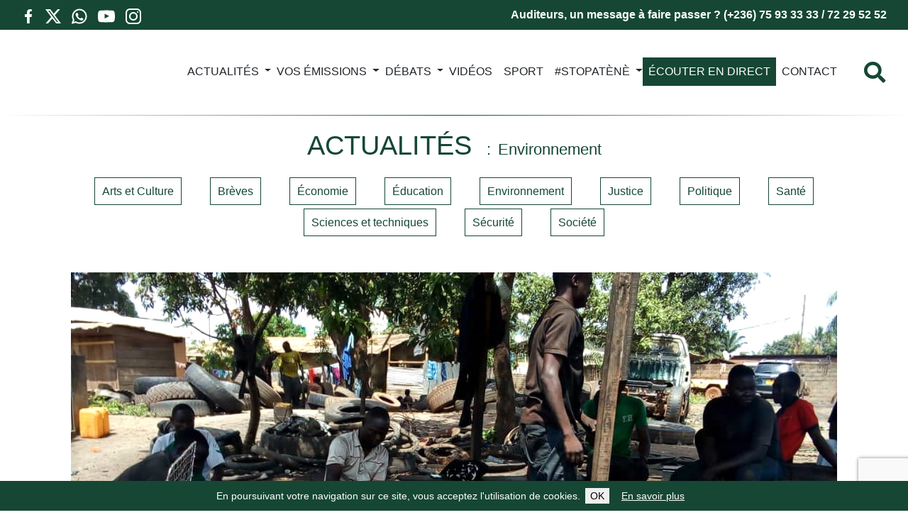

--- FILE ---
content_type: text/html; charset=utf-8
request_url: https://www.google.com/recaptcha/api2/anchor?ar=1&k=6LfxMWkqAAAAACEndBoj9oPflA6iE8CpXeJNFUsU&co=aHR0cHM6Ly93d3cucmFkaW9uZGVrZWx1a2Eub3JnOjQ0Mw..&hl=en&v=TkacYOdEJbdB_JjX802TMer9&size=invisible&anchor-ms=20000&execute-ms=15000&cb=uu36ycv8fr82
body_size: 45151
content:
<!DOCTYPE HTML><html dir="ltr" lang="en"><head><meta http-equiv="Content-Type" content="text/html; charset=UTF-8">
<meta http-equiv="X-UA-Compatible" content="IE=edge">
<title>reCAPTCHA</title>
<style type="text/css">
/* cyrillic-ext */
@font-face {
  font-family: 'Roboto';
  font-style: normal;
  font-weight: 400;
  src: url(//fonts.gstatic.com/s/roboto/v18/KFOmCnqEu92Fr1Mu72xKKTU1Kvnz.woff2) format('woff2');
  unicode-range: U+0460-052F, U+1C80-1C8A, U+20B4, U+2DE0-2DFF, U+A640-A69F, U+FE2E-FE2F;
}
/* cyrillic */
@font-face {
  font-family: 'Roboto';
  font-style: normal;
  font-weight: 400;
  src: url(//fonts.gstatic.com/s/roboto/v18/KFOmCnqEu92Fr1Mu5mxKKTU1Kvnz.woff2) format('woff2');
  unicode-range: U+0301, U+0400-045F, U+0490-0491, U+04B0-04B1, U+2116;
}
/* greek-ext */
@font-face {
  font-family: 'Roboto';
  font-style: normal;
  font-weight: 400;
  src: url(//fonts.gstatic.com/s/roboto/v18/KFOmCnqEu92Fr1Mu7mxKKTU1Kvnz.woff2) format('woff2');
  unicode-range: U+1F00-1FFF;
}
/* greek */
@font-face {
  font-family: 'Roboto';
  font-style: normal;
  font-weight: 400;
  src: url(//fonts.gstatic.com/s/roboto/v18/KFOmCnqEu92Fr1Mu4WxKKTU1Kvnz.woff2) format('woff2');
  unicode-range: U+0370-0377, U+037A-037F, U+0384-038A, U+038C, U+038E-03A1, U+03A3-03FF;
}
/* vietnamese */
@font-face {
  font-family: 'Roboto';
  font-style: normal;
  font-weight: 400;
  src: url(//fonts.gstatic.com/s/roboto/v18/KFOmCnqEu92Fr1Mu7WxKKTU1Kvnz.woff2) format('woff2');
  unicode-range: U+0102-0103, U+0110-0111, U+0128-0129, U+0168-0169, U+01A0-01A1, U+01AF-01B0, U+0300-0301, U+0303-0304, U+0308-0309, U+0323, U+0329, U+1EA0-1EF9, U+20AB;
}
/* latin-ext */
@font-face {
  font-family: 'Roboto';
  font-style: normal;
  font-weight: 400;
  src: url(//fonts.gstatic.com/s/roboto/v18/KFOmCnqEu92Fr1Mu7GxKKTU1Kvnz.woff2) format('woff2');
  unicode-range: U+0100-02BA, U+02BD-02C5, U+02C7-02CC, U+02CE-02D7, U+02DD-02FF, U+0304, U+0308, U+0329, U+1D00-1DBF, U+1E00-1E9F, U+1EF2-1EFF, U+2020, U+20A0-20AB, U+20AD-20C0, U+2113, U+2C60-2C7F, U+A720-A7FF;
}
/* latin */
@font-face {
  font-family: 'Roboto';
  font-style: normal;
  font-weight: 400;
  src: url(//fonts.gstatic.com/s/roboto/v18/KFOmCnqEu92Fr1Mu4mxKKTU1Kg.woff2) format('woff2');
  unicode-range: U+0000-00FF, U+0131, U+0152-0153, U+02BB-02BC, U+02C6, U+02DA, U+02DC, U+0304, U+0308, U+0329, U+2000-206F, U+20AC, U+2122, U+2191, U+2193, U+2212, U+2215, U+FEFF, U+FFFD;
}
/* cyrillic-ext */
@font-face {
  font-family: 'Roboto';
  font-style: normal;
  font-weight: 500;
  src: url(//fonts.gstatic.com/s/roboto/v18/KFOlCnqEu92Fr1MmEU9fCRc4AMP6lbBP.woff2) format('woff2');
  unicode-range: U+0460-052F, U+1C80-1C8A, U+20B4, U+2DE0-2DFF, U+A640-A69F, U+FE2E-FE2F;
}
/* cyrillic */
@font-face {
  font-family: 'Roboto';
  font-style: normal;
  font-weight: 500;
  src: url(//fonts.gstatic.com/s/roboto/v18/KFOlCnqEu92Fr1MmEU9fABc4AMP6lbBP.woff2) format('woff2');
  unicode-range: U+0301, U+0400-045F, U+0490-0491, U+04B0-04B1, U+2116;
}
/* greek-ext */
@font-face {
  font-family: 'Roboto';
  font-style: normal;
  font-weight: 500;
  src: url(//fonts.gstatic.com/s/roboto/v18/KFOlCnqEu92Fr1MmEU9fCBc4AMP6lbBP.woff2) format('woff2');
  unicode-range: U+1F00-1FFF;
}
/* greek */
@font-face {
  font-family: 'Roboto';
  font-style: normal;
  font-weight: 500;
  src: url(//fonts.gstatic.com/s/roboto/v18/KFOlCnqEu92Fr1MmEU9fBxc4AMP6lbBP.woff2) format('woff2');
  unicode-range: U+0370-0377, U+037A-037F, U+0384-038A, U+038C, U+038E-03A1, U+03A3-03FF;
}
/* vietnamese */
@font-face {
  font-family: 'Roboto';
  font-style: normal;
  font-weight: 500;
  src: url(//fonts.gstatic.com/s/roboto/v18/KFOlCnqEu92Fr1MmEU9fCxc4AMP6lbBP.woff2) format('woff2');
  unicode-range: U+0102-0103, U+0110-0111, U+0128-0129, U+0168-0169, U+01A0-01A1, U+01AF-01B0, U+0300-0301, U+0303-0304, U+0308-0309, U+0323, U+0329, U+1EA0-1EF9, U+20AB;
}
/* latin-ext */
@font-face {
  font-family: 'Roboto';
  font-style: normal;
  font-weight: 500;
  src: url(//fonts.gstatic.com/s/roboto/v18/KFOlCnqEu92Fr1MmEU9fChc4AMP6lbBP.woff2) format('woff2');
  unicode-range: U+0100-02BA, U+02BD-02C5, U+02C7-02CC, U+02CE-02D7, U+02DD-02FF, U+0304, U+0308, U+0329, U+1D00-1DBF, U+1E00-1E9F, U+1EF2-1EFF, U+2020, U+20A0-20AB, U+20AD-20C0, U+2113, U+2C60-2C7F, U+A720-A7FF;
}
/* latin */
@font-face {
  font-family: 'Roboto';
  font-style: normal;
  font-weight: 500;
  src: url(//fonts.gstatic.com/s/roboto/v18/KFOlCnqEu92Fr1MmEU9fBBc4AMP6lQ.woff2) format('woff2');
  unicode-range: U+0000-00FF, U+0131, U+0152-0153, U+02BB-02BC, U+02C6, U+02DA, U+02DC, U+0304, U+0308, U+0329, U+2000-206F, U+20AC, U+2122, U+2191, U+2193, U+2212, U+2215, U+FEFF, U+FFFD;
}
/* cyrillic-ext */
@font-face {
  font-family: 'Roboto';
  font-style: normal;
  font-weight: 900;
  src: url(//fonts.gstatic.com/s/roboto/v18/KFOlCnqEu92Fr1MmYUtfCRc4AMP6lbBP.woff2) format('woff2');
  unicode-range: U+0460-052F, U+1C80-1C8A, U+20B4, U+2DE0-2DFF, U+A640-A69F, U+FE2E-FE2F;
}
/* cyrillic */
@font-face {
  font-family: 'Roboto';
  font-style: normal;
  font-weight: 900;
  src: url(//fonts.gstatic.com/s/roboto/v18/KFOlCnqEu92Fr1MmYUtfABc4AMP6lbBP.woff2) format('woff2');
  unicode-range: U+0301, U+0400-045F, U+0490-0491, U+04B0-04B1, U+2116;
}
/* greek-ext */
@font-face {
  font-family: 'Roboto';
  font-style: normal;
  font-weight: 900;
  src: url(//fonts.gstatic.com/s/roboto/v18/KFOlCnqEu92Fr1MmYUtfCBc4AMP6lbBP.woff2) format('woff2');
  unicode-range: U+1F00-1FFF;
}
/* greek */
@font-face {
  font-family: 'Roboto';
  font-style: normal;
  font-weight: 900;
  src: url(//fonts.gstatic.com/s/roboto/v18/KFOlCnqEu92Fr1MmYUtfBxc4AMP6lbBP.woff2) format('woff2');
  unicode-range: U+0370-0377, U+037A-037F, U+0384-038A, U+038C, U+038E-03A1, U+03A3-03FF;
}
/* vietnamese */
@font-face {
  font-family: 'Roboto';
  font-style: normal;
  font-weight: 900;
  src: url(//fonts.gstatic.com/s/roboto/v18/KFOlCnqEu92Fr1MmYUtfCxc4AMP6lbBP.woff2) format('woff2');
  unicode-range: U+0102-0103, U+0110-0111, U+0128-0129, U+0168-0169, U+01A0-01A1, U+01AF-01B0, U+0300-0301, U+0303-0304, U+0308-0309, U+0323, U+0329, U+1EA0-1EF9, U+20AB;
}
/* latin-ext */
@font-face {
  font-family: 'Roboto';
  font-style: normal;
  font-weight: 900;
  src: url(//fonts.gstatic.com/s/roboto/v18/KFOlCnqEu92Fr1MmYUtfChc4AMP6lbBP.woff2) format('woff2');
  unicode-range: U+0100-02BA, U+02BD-02C5, U+02C7-02CC, U+02CE-02D7, U+02DD-02FF, U+0304, U+0308, U+0329, U+1D00-1DBF, U+1E00-1E9F, U+1EF2-1EFF, U+2020, U+20A0-20AB, U+20AD-20C0, U+2113, U+2C60-2C7F, U+A720-A7FF;
}
/* latin */
@font-face {
  font-family: 'Roboto';
  font-style: normal;
  font-weight: 900;
  src: url(//fonts.gstatic.com/s/roboto/v18/KFOlCnqEu92Fr1MmYUtfBBc4AMP6lQ.woff2) format('woff2');
  unicode-range: U+0000-00FF, U+0131, U+0152-0153, U+02BB-02BC, U+02C6, U+02DA, U+02DC, U+0304, U+0308, U+0329, U+2000-206F, U+20AC, U+2122, U+2191, U+2193, U+2212, U+2215, U+FEFF, U+FFFD;
}

</style>
<link rel="stylesheet" type="text/css" href="https://www.gstatic.com/recaptcha/releases/TkacYOdEJbdB_JjX802TMer9/styles__ltr.css">
<script nonce="bUEJK0HDrl2ZQbMpGQIVYg" type="text/javascript">window['__recaptcha_api'] = 'https://www.google.com/recaptcha/api2/';</script>
<script type="text/javascript" src="https://www.gstatic.com/recaptcha/releases/TkacYOdEJbdB_JjX802TMer9/recaptcha__en.js" nonce="bUEJK0HDrl2ZQbMpGQIVYg">
      
    </script></head>
<body><div id="rc-anchor-alert" class="rc-anchor-alert"></div>
<input type="hidden" id="recaptcha-token" value="[base64]">
<script type="text/javascript" nonce="bUEJK0HDrl2ZQbMpGQIVYg">
      recaptcha.anchor.Main.init("[\x22ainput\x22,[\x22bgdata\x22,\x22\x22,\[base64]/[base64]/[base64]/[base64]/[base64]/[base64]/[base64]/[base64]/[base64]/[base64]/[base64]\x22,\[base64]\x22,\x22w6A5LcOhTW8RwoXCnsKzw7pJwotTwqfCm8Kma8O/GsOXMMK5DsK/w6MsOgbDoXLDocOawoY7f8OcRcKNKw3DncKqwp46wpnCgxTDsn3CksKVw6hHw7AGScKCwoTDnsOUK8K5YsOEwpbDjWAKw4JVXSdKwqo7wrkkwqs9bhoCwrjCvhAMdsK5wpddw6rDnT/CrxxjT2PDj2LCvsOLwrBMwovCgBjDjcOXwrnCgcOpbDpWwp/Ck8OhX8Ohw73Dhx/CpknCisKdw5nDiMKNOGnDvn/ClXfDvsK8EsOmVlpIX3EJwofCnAlfw67Dv8OofcOhw7jDmFdsw59XbcK3woo6Ijx+ETLCq0vCsV1jf8Ozw7Z0a8Okwp4gVDbCjWM7w47DusKGA8KHS8KZIMOtwobCicKpw49QwpBDScOveHzDv1Nkw7XDmS/DojAyw5wJPMOZwo9swqfDl8O6wq5/UQYGwoDCgMOeY1bCs8KXT8K9w4giw5IpDcOaFcO2MsKww6wUfMO2AAjCtGMPYFQ7w5TDqF4dwqrDjMK+c8KFSMOzwrXDsMOJNW3Dm8ObOGc5w5PCmMO2PcKMCW/[base64]/[base64]/woA+JcKnwqYJGgPCsFPCrcKRw7hcVcKLDMO1woLCpMKPwoknGcK/[base64]/[base64]/DqjdqwolVw7ofTcKOXnTDs1AjbcKqMMK5w5/DhMKqf1tqOsO7GE1Ow6PCo3wMCHhJR2VgWGItWcKxbsK4wq4xEcODEsO3HcKbNsOOJ8O1EsKZGMO2w4Iuwr86ZsO6w55zSC0oIEN1Y8KtVQd/O31Rwq7DvMONw61gw6VMw4AqwrkgchVQKULDjcKvw5gIdFLDusOFd8KLw4zDusO0YMKQTAHDolfCkgN2w7fCl8OGQB/CvMOoUsK0wrgEw4XDmBg+wpl6M30hwoDDv2DCnsKaTMKHw5zCgMO/wrPCq0DDjMKwUMKtw6YVwqzCl8KGwpLCosOxXsKcWTpWU8K2diPCtzvCosK8O8OQw6LDn8OMPVg9wp7DlcOIw7UHw4rCpknDq8KrwpDDgMKOw6PDtMKtw4AORi1pNFzDgSsRwrkLw5RQV1pgJw/CgMO9w5zDpE3ClsOYbCjCtQLDvsK1LcKxUmrCk8KbU8KYw7lYcVdDHcOlwoBxw4nCt39Uwp3Ct8KjHcKhwrYnw6FDOMOqLyLClsK2C8KJPGpNwrrCrcK3A8KOw7ZjwqZucBR9w6vDoyUqNMKbYMKBaXYmw6ILw7/[base64]/CicOpb8O4SX8TA1QJw4FwAj/DhUkfw7PDj0/CvVl6BAXDuiLDvMOew74Lw5PDgsKoC8OjYRpodMOBwoQoPW/DhcKTEsKowrfCtiRnEcOcw5wcbcKVw7swSQ1Ywp9Kw5TDtWZLdsOqw5TDjcOXA8KGw45KwqBAwrB4w5NcJw8ZwqHCksOdbSvCnSoMfsOjNMOaFMKew5gkJjvDicOkw6zCvsKEw6bCkwXCnh7DrzrDlzHCiwnCgcO+wqvDoUjCiUlVR8KtwrfCoRLCpW/Dq2YUw4otwpPDjcK4w7bCvBYCWcOIw7DDt8KaVcO+wq/Dm8Kgw6LCsglVw4Nrwqtyw7lYwojCmjJow7JuC0LDnMOyFzLCmn3Ds8OIFMOPw4VAw7EhOcO2w53Dt8OLCgfCgDg3ByvDpzBnwpQTw6vDt24lIH7CvkckC8KeTmJcw7RREClzwr/[base64]/DmcKNwrYVwq4uwoNpKnvCpWh2w4IxbT/CmMO3AcKwdjrCsG0UGsKJwp8nNjwKFcOtwpXCgBtgw5XCjMKew5bCmcO9OAtDQMKvwqHCssOvXS7Ci8Kkw4/CuTbCqcOUwpLCp8Opwpx3NDzCnsKnQMOedhDCvMKJwrXCox0Pw4TDqXwhworCrTk8wqfCtMK2wohIwqVGwp3DlcKtGcORw4bDhXR8w7Nuw6whw6DDm8O+w4obw68wKsOKAH/[base64]/Dkh7Dt0vDgsKMwq/CkTELX8KBwrrDkSPDnkXDucOuwpjDj8KZMg1aY3jCtkpIaGAFcMOAwrTCnitDLUogUD3Dp8OPRcOhTMKFbcKifMKwwrF6KCPDs8OIO0LDscKLw44gH8Olw68rwrnCql8dw6/DuUopPMO1ccOOT8KURULCg2XDkg1kwoXDvDrCu0YrO1zDmsKVNMKGfRbDoWtUZ8Kew5VCEBzClQJXw41Qw47CjMO1wp9TdWbDnzHCjj0Tw7nDjG4DwrPCmAxiwrHCmBpvw7LCnXwgw7IJw54MwoYUw51/w7M/N8K8wr3Dr1HCncOXEMKSSMKpwqzClg9gVzAmVsKdw47DnMO3AcKJw6dhwp4DCRFEwpjChFEew7vCtjtMw6/DhWBVw4UEw5XDhhF9wrYEw6rDosKMcWvDtjtSZcKkXsKUwp/Dr8O6SBkeGMOgw7rCjAHDlsKIw5nDmsOOVcKQTB80SX8Bw63Cgl9mw4fCmcKmwop8wq09wp/Ctj/[base64]/w5YNwpFWEMKswpjDvsKedDcGw5LDs8KMKxzDsl3Cg8OuATnDt29tGVdjw4LCiF3DmxrCrh4lYnzDgBvCsURvRjwqw6vDtcKHa0DDgEh2Fwkzf8OJwoXDln9Gw7Mpw4kvw79hwpLChcKLKA/ChsKfwpkawpXDqwkgw6FTXnhUUW7Chm/Cvh4Yw6UtHMOTIBImw4fDqsOXwqnDqhdcDMOVw5MQShIWwo7CgsKcwpHDvsOBw4DCt8Ofw57DnsKaV3RewrbClBdNIhTDusO3AMOnw7nCicOyw7h4wpTCo8Kvw6PCg8K4KF/[base64]/DrcOWwoTDjlLDqsKIw5XDpMOoLG/CrikOdMORwp/Dr8K/woNQMAY8Aw/CuTxCwoLCjUcSwonCu8O3wq3ChsKaw7DDq3PDmMKlw6bCv2LDqFjChsKnU1FLw6U+V2rDtsK9w7vCngDCmV3DgMONYxVTw79Lw68VUX0oYVp5eCd4VsKKFcOFV8KpwqjCunLChsKNw6EDd1l9eFbCm215w6vCpsOrw7vCmFp8wo/DhiF4w4vCpSV1w7gMZcKKwq0uIcK0w7YsHx8Rw5nDlFN6C0N2ecKcw5B2Ey9oEcOCRBjDjMO2VnfCssOYB8OBCgPDnMKcw7AlRsKRw6c1wrTDvi46w6bCsV/ClVrCv8KtwoTCkw5JV8OFw4AsKCvCicKhGk84w40QWMOSTjg/fcO6wpxYRcKow4/Cn2jCrsK6w58cw6JlfcOvw48hUXg2RUNcw4QnXjTDknwmw7vDv8KUdUcMccO3JcKTFxZ5woHCi3VLajlhBcKLwp3Dvjpywqplw5xcG0bDrnXCr8KHHMKLwrbDusOTwrnDtcOEBh/Cm8KRZzbCmsOjwoNDwonDtsKTwqJiQMODwoRMwpEIwr/DiC8Fw4E1ZcOzw5ojBMOtw4bCkcOZw4Mrwo7DrMOsRcKyw4l8w7jCvmktKcOYw5IUw6TCpmfCr3/DpSsww6RTclDCtinDsjw6w6HDpcOLUVl0w4oYdV/Cv8OBw5TCkkXDpjnDu2nCscOow79Mw7AIw5/Cg3fCp8KuJsKjw5lURG1Aw4c3wrZWFXYIecOGw6ZhwrnDqAE7woLCqU7Cok7ChE1fworDoMKYw73CtCsWw5dhw65BGMObwqnCicOlw4fCp8KIcx4ewp/CjMOrQz/DicK8w60jwrDCu8KDw6lVLULCjcOUZC3CkMKOwrVjdBZVwqASPsOgw4XDjcOvAn02wpxWWsOPwrF9QwhKw7p7S0bDq8O3bTfChUgQa8KIwq3CtMOdwp7DhMKmw68vw5/Dg8KJw498w5HDgMKwwpjCgcO+BQ8Dw47Dk8OawpTCg38zFFc3w5nDvsOnHmzDgGDCo8OTRyDDvsOFWMKJw7jDisOZw57DgcKOwpt+wpAow7Jewp/Do33CvDPDiSvCt8OKw7/DjSwmwqAHbsOgFMKsJMKpwoXCncK0WMK0woloaEN2IMOkOcOxw7Mcwp1GfcK8wp08fDMBw4t0R8Khwrwxw5jCtUJvewXDoMOswq/CjsONBCvCt8O7wpY2wpx7w6dfGcO7bGhXJ8OObcKeJMOaK0nCgEAXw7bDslIiw6Vrwookw7/Cn0shEcO2wpnDj2Vgw57CjB7CosKyECzDr8OjL2NafUE8HMKkwpHDkFbCqsOGw5LDhH/Dq8O2DiDChAUXwrI8w7tvwqPDjcOPwpoOR8KDAwbDhTfCoynCgSbDq3YZw6/Dt8KAHSwwwrRaUcO/wol3TsOvTjtJSsO6cMOAXsOBw4PCp37Ciws2BcOvZjPCisK+w4XDum9gwqRGJsO2IMOaw6zDghBSw7nDomxQw63CpsKkwqbDvMOwwrXCoF3DhDRpw6fCmw7Cm8KgGUdbw7nDr8KJGFTCnMKrw70gKWrDoWTCvsKRwrbClScLwrfClg/DucOnw5AHw4M7w5vDqk5dJsKowqvDomIjSMOZc8KPek3DgMK8FTnCtcKWw4UNwqs2YTfCmsOpwoMxacOSw70EacOOFsKzMsOjfjEYw5oIwpdlw5vDjHzCrT7Co8OnwrfCjsKxcMKrwr7CvDHDucOaQMOXfmQZMx42FMKewq/Cgi9Dw5XCgEjCsifCpAE1wpPDvsKFw7VMCG0/w6jCqVjDnMKhDW4ew6FMSsKlw5kbw7Fdw6LCjWfDtmBkwocjwqcbw6fDu8OowpbClMKlw5AGasKKw7bCtn3Dn8OPTwDColTCg8K+OhzDl8KPXFXCusO7wqgxLwQWwqjDpnI+CcOjS8OswrHCvjrCssK+csOEwqrDsxBSLA/CiSXDpcKowrZbwoPCvMOrwrjDuinDm8KCw4HCuBoxw7zCvQXDkcKqWQkJHx/DksOSYB7DscKOwqAtw4nClHQ8w5V0w6bCtw7CpsKnw6XCrMOFB8KVBcO1LMO5DsKGw51mScOowpnDgG5mSMOmGsKrXcOgLMOnKAPCgsKYwrE3UALDkC/DlcOOw6/DizgRwqVewofDgkbCoVNwwoHDisKOw5rDn1l4w5tNNsK7LcORwrpQUMKeHHkFw5nCoyXDkcKIwqclMMK6DQ4/[base64]/Dp8O7wr/[base64]/[base64]/Di2lyMMOqdMKrw7DCkjfDncKPJ8OqfxrCjcKAfcKCw5QcBxUoQMK1AsOzw4vCkcKWwrVMVsKlRsOFw717w4XDqMKBEGDDpD8bwo5AJ3Jrw6DDtCzCjcOKY3pCw5AaGHjDhsOtwr/DgcOXw7fCgMK/wqHCqhtIwr3CiXvCmcKXwo9JQV7Cg8KYwr/CvsO4wrRBwpXCtk8ODzvDnzfCpQ0oQiLCvyxFwpzCjTQmJcOhD1BDVcK7wqfDrcKbwrLDmUE2ScKdCsKyJMOFw50zCsKiK8KRwp/Dv0/CgcOpwoxowrnCqjQcF1rChsOQwoViNWYiwoRCw7IjSsKyw5rCmn0dw7IHbBPDv8K9w69Tw4bDtMKhb8KZQhBoJg9UcMO6w5zCusKcQkNqw588w7jDlsOAw6k0w47CrysPw4/[base64]/w5LDq2bCuMKJw6DDlAzCkX/[base64]/Ct8OGw5bDj8K+wqjDs1fDino5woDCjMORBMORPQDDoGTDiE7CuMKaRiIJbEnCuUbCqsKJw4NpbgxAw7zChxwnbkXCgXjDhykvcxDCvMKIacOyRixBwqh7N8K1wqYvTFJtZcOpwojDuMKbTlsNw6/[base64]/w6hnEiR+w5VPw6IyQcOCTMKjwq9aFsOrw63CisKIDyxUw4dFw6zDni1Ww7LDm8O3FxfDrsKBw5gzLcK3T8Kbw5LDtsKNIsOUFn9nw5AvfcOVYsKOw7zDoyhbwppFJzBnwp/DjcKWccOiwrYNw4vDocOOwrzChgBYEMOzcsKgGkLDk3XCtcKTwrnDv8KcwqPCicOpCHZhwpF3VhlfdMO/[base64]/[base64]/wqQDw4gNwqxQwpAReUDDtwDCvQ3DmgNiw6PDv8KXQ8O4w53CgMKhwp7DisOIwprDicK9wqPDk8OeFX9bakhpwoDDjhVgcMKMP8OuJ8KWwp8OwoPDlSN7wrcfwoJUwrVYZ3Qyw5wneU0cEsKzHsO8G0sjw77DqsOywqzDiRESLcOJfSbCiMO0SsKddn/[base64]/w4DDu2/DrMOeLcKpA8KlecOawpcBwoUaMEc/MGJRwp4Vw5gxw7E4ZDPDpMKESMOPw71yworClcK7w4LDpSZNw7/[base64]/CicKqLUHCs8KldAbDggDChX/DrSLCmMKPw6kbw4nDg3dcaULDrcOAc8KvwrduWU/[base64]/QzYBwot7LQzDlcK7Dmp1w77CtMKlJMOpPjjDtmjCvxMOT8K0aMOMSMOGK8OpX8ODEcKxw6rCqjHDhFDDlMKuTl3Cv3/CmcKtc8KLwq7Dj8Oww4NLw57CmjInMXLCnMKRw6HDgxXDisKowrc9DcOlAsOPFsKEwr9Hw4LDiS/DlFzCo1XDoRvDi0XDvMOew7Fqw4DCqMKfwolVwrcUwqNqwqBWw5zDpMKHLwzCu2/DgAXCgcO6J8OSfcKUGsOeRMOWGsKmGQVzRDLCm8KiGcKAwq0PEEYuGcO0wql4I8OmK8KeOMKDwrnDssO1wrkobcOnKwTCiGHDmkfDsD3CuUFjw5IVHH5ZVMKAwo/DgULDsgIiw4jCrHnDmMOtSMKZwq1uwoLDpMKRwq9NwovCiMKgw7xWw4lOwqbDmsOYwoXCux3DhFDCp8OzcyTCvsKoJsOOwp/CnnjDjsOXw4xyfcKMw5EVAcOtaMKjwq4wDcKKwqnDu8OQQCrCmGvDvkQYw7EMEXNZKhbDmXrCocOSJxoSw4c8w49dw43DicKCw5csJsKOw5pnwpoqw6rCpzPDqC7Cq8KUw7rCrGHDhMO9w43CvAPCmcK3FsKBAgPClxrCs1vDjMOmM0IBwrvDsMO0w6ZufSFgwo/[base64]/BcKuScOWw6zDpcKaw5VnwrDDpMOsWDYkGRIcw7MsfTgKwqsfw4kQGHPCpsK0wqFfwod1GTXClMOOEBfChyFZwqvDn8KtLhzDpyRTwqfCoMKvwp/Di8Kmw4hRwp15PhMtIsO4w6/Dly3CkXESZArDv8OMXMOlwqnDjcKEw7bCo8KLw6bCpAxFwqNTAcKTRsO+w4fDmWMawqUTYcKTMMKAw7PCnMOLw4d/BsKVwpM7IcK7NCcDw4rCi8ONwoXDlQIbFE5MY8KrwobCohZUw6I/[base64]/DoUjDuBHDn8KRE1lLa2xtdsOGwp7DgVZjJx4vw5fCh8OgJcOSw58KacOGHFkWMmDCrMK4ERfCiDd8F8Kcw7fDjcKKNMOdWsOvD1jDtMOuwpjDnmPDiWV8asKGwqTDvcOKw7VGw4IGwoXCjlPDpgB9HcO/wrHCkMKGDTl/acKAw5dSwrPDiUrCoMKlfmYcw48lwo5jS8KbfQMJP8O3UMOhw6XCnB5ow68EwqLDmEYSwoMlw5DDhMKze8KXw5LDqjJ6w6xDNhYKw5LDv8K1w4PDp8KAe3jCuGfCn8KvUAEqHF7Dh8KBJsO4Ckx1Ox4UGHzDucOLNXwSU193wqTCux/Do8KIw41mw6HCpBgbwr0IwoZtWWzDjcOXDMOvw7/[base64]/w4hxAsKNw45Hw5TCnEQ1wp3Cp8KMwprDhMKeCcKcWA8kGjorbj3DgMOYIUl0XMK/enTClcKXw7DDinoLw63CtcO/QWsqwrYfFcK0W8KeZh3CvsKbwqojMBrDn8OrOMOjw6MxwrTChx/CsxbCiwsVw64Nw77Dj8O8wog2A3bDicOiwrTDuBUow5XDpcKMM8KFw5bDvwvCksOmwpfCiMOhwoDDi8OAwpnDonvDsMOdw4dAaD5PwpPDvcOowrbDj08aJTLCnlBpa8KEBMOnw73Dl8Krwoh1wqtLDcODbBTClSbDswTChcKLZMOIw5RJC8ONQMOKwr/[base64]/[base64]/Cp8KQw5nCscKyUMOnw6t9wpF6wqrCisOTOExjFihDwq4gw5sLwqPChcOfw4vClB3CvXXDrcK9USHCpMKORMOpJcKfR8KbPiXDvsOGwoc+wpnDmWxnA3jCqsKGw6FxQMKddRXCgzfDgUQYw4VQTShrwpQ6csOLGnDDqg3CkcK5w5pzwp1mwqDCpnnCq8O/wpBJwpN4w7NnwqYyXwTCnMKmwoIuDcKaQMOnwoFkXQNvBRofIcKdw707w5zDqFcew6TDsUcXd8KdLcKra8KOfsKww59/F8Okw58uwo/Duj18wq46C8Kxwok3OjJkwr0DAkXDpk1awrRRKsOsw7TChsKEPzRdw5V3Gz/CvDPDm8KLw74owqZew5nDhFnCiMOSwrXDocOgRzcqw5rCgUbCkcOEXgbDg8O4eMKWwr/Cm37Cv8OGCsO9GVLDhVJsw7PDssOLa8O3wr3CusObw7LDmTZSw6rCpzw9wrt1wrVqw5bCusOTDjjDs0pIXjEFQB5MP8O3wqYvC8OSw7o5w7LDnsKYQcOPwq1BTD8lw60aGSZNw4UBGMOaHTQCwrvDlMOpwqoyUcOhXMO9w5vDncKQwql8wo/DsMKPKcKHwojDi03CniwpLsOBHBrCvGPCuGI8Zl7DpsKQw7pMw4UJX8OwXHDCoMOHw4/[base64]/CksOCaQ3DgsOJaA8vwoAawol9wrrCjnvCqsObw5kEJcO5OcKIbcKiXsOwH8O/WMK7VMKqwrM+w5EwwpIuw51DZsOEV3/CnMKkezY+SzU+IsOuPsO1IcKew4wXZlrDp0HCsH7DscOaw7dCUT7DtMKtwpfCvMOqwqnDrsO2w7FFA8KFJzBVwpzDjsOuVxPCnV9yNsKNKXfDi8KgwollJMK7wohPw6XDt8OXPxc1w6LCn8KpIXQuw5jDoB/DjVLDjcOXF8OOITI7w6fDiRjDvibDiDpOw61zBsKFwpfDtDUdwph4w5x0YMOPwrtyGTTDnGLDpsKWwq8FN8KPw7Yew45Mwqk+w4dQwrcew7nCv8KvGHHCtXQiw6gawr/CunfDsnh+w7Fmwpl6w5cMwoLDuy0jXcOrQ8KuwrzDusOZw5VJw7rDnsOzwqnCo2EPwplxwr3DjwjDp1PDonPDtXjDicOMwqrDr8OfXyFiwr0pw7zCnmbCqMO7w6PDuAcHK2XDusK7XSg8WcKKaVlNwrXCuibDjMKMS3fDvMOkFcOdwo/[base64]/w5nCi2fDqsOJD3kHW8O5w57DmCROGgbDl8OOM8Kbw6XDuwLDocKvH8OEB0RlesODWsOUcXQXH8ONccKYwpPCtcOYwq7CviFuw590w5vDpMOSIMK3dcKKAMOOH8OiWMK1w6nDpWTCjHbDsWtjJcKXw5zCtsOQwp/DiMKDVsOCwpvDt206djXCm3nDihxNM8Khw5bDq3fDpnsyDsOSwqV5wrsyUiHCjXA3UMK9wqvDmMK9w5pYe8OCWsKIw4khw5g7woTDpMK7wr4/[base64]/[base64]/wpUJwrFawqjCuWLCjGREw5MYYHHCsMK/w7zCssOzHlVdYsK1HU8KwoMsR8KyXsK3XMO7wqldw6zCicKew48Zw5codMKmw67Dp1nDlBg7w6LCr8OjKsKuwqRkE1/CoBTCq8KbAMK0DsKBHTnDp1RkGcKOw6PCmsOOw41Uw6LCjsOlF8KJJS4+HMKlSBk0R1bCp8Kzw6J2wpLDlgrDmMKSWcKVwoJBQMKNwpXCvsK6Q3TDpWXCgcOhSMOOw6nDsQ/DpnNVGMOWA8OIwoDDuxXDssKhwqvCmMOXwps4DhfCiMOmIzIsU8Klw64jw7w0w7LCoGxhw6csw5fDulc/[base64]/IGwNw4DDl8OYRMObwoluLCDChcOFFCERw45DX8KVwp/[base64]/Cu3EYXD/DqVE1wpUJDcKhT33Cmghiw7sPwoDCujnDj8OHw7F0w5oZw50rVR/DncOuwplpdUVtwp7CiBDCi8OYLcKvUcOJwp3CkjZXGAFFVC3CrnbChz7DpGPCpU0vQzMlZsKlPCXCnnvDkDDDpcKJw6HCt8OkKsKPw6MzNMOwa8O5wpvCoTvCqzx5YcKNwpEJW1l5Q30vPcOLWkjDlcOkw7ECw7dNwpJAIAnDpSvCnMOpw4/[base64]/DqMKEcxlnwpcbwr84Y8O3w41Xw7TDnMK2SjcdbgAsGiwcJzzDpsOJDSJtw6/DocOVw4bDtcOAw71Jw5vCucOFw4LDmcOPDGomw7lfW8ONworDq1PDkcOiwr1jwp5BC8KABMKmMzDDpcKZwqHCo3gLZXk6w5seD8KHw5bCg8KlYzZYwpVVHMO9Ll7DocKww4dfMMK0LWvDpsKzWMKqdVp+VMKMFXACKyBuwq/Dt8OEasKIwpwAOSPCoEXDh8KxSzBDwrMwDMKnG0TDosOtTCRAwpXDh8KHChAtPcKEw4FNNxEhW8KcZA3ChW/[base64]/CpMO/wrPDiBjDr8KvwogSbcOEwrUzHsO4QGLCoRsfw7BZF33CpSjCvSbDrcOAOcKdVnjCpsOww6/DtUx6w67Cq8O0wqDDvMOBacKlBn1zHcO4w756BWvCi3XDgAbCrsO8CEYjw4lJe0I9XMK/w5bCq8OzbxHCqCIyQHgAIEHDv3kgCRXCqH3DtxJFPEDCkMOdwr7Dh8KnwpfCkUk7w6/[base64]/DqF3CmMORZsKkwqzDj8KcbsOYUnkRVMOcwrrDqyfDrsOrV8KKw7BZwocKwrbDvcOkw7zDo3vCnMKRO8Kww7HDlMKAbMKRw4oDw442wr1BOMKpwqxqwpd8TlbCrU3Dp8OFDsO2w4TCqhPDoRh7Lm3Dn8K7wqvDkcOyw5TDgsO1w5rDrWbCjW1hw5Nrw4/DkcOvwqHDmcOfw5fCrCvDr8KeMm5AMjBgw4nCpDzDtMK0L8OhPsO2woHDjcOPIsKMw7/[base64]/w4TDg8KWSwlIw7p/exxPIsK1SMO7w7c4aHHDicO+eD7CknoiC8OTGnXCscOJAcKpbhJPbG7DksKAb3p8w7TCnE7CusO0IEHDjcKaETREw4xTwo07w4wWw5FDG8Oza2/DvMKEJsOsLXFJwrvDiwvCtMONw4pZwpYnZMO/[base64]/w5PDrDnDmUNzw5HDvcO7wrY9w5cZK8ODXMKgw5vDqBPCu37CjEbDmsK2QcKsaMKDIsO1O8OCw5ZOw5zCmcKqw7XDp8Oiw4/[base64]/CssOgwoASTMKtbGgHw6YVw6PDp8KxwqQFw418wpnCssO6w5DCr8OXw4g5AmzDpG7CmAcww7Arw4pjwozDrB0xw7cveMK7dcO4wp/Cv051Y8K8bsOnwoY9w6Zrw6k4w57DiWUYwoU+OBhvCcOuOcKBwofDuSNNcsOZKExFJGRzSxEhwr7Cr8Kxw61Iw65LSxBPR8K3w7Rkw7EawoTCnAZZw6nChGIVwqvCkTY1Www3ayduSRJzw5U1f8KgR8KrKxDDn1/[base64]/w6h+D8KaX8OJccOOfsKXw4fDrRbCosK0c24UYV3DsMOCRMKMEGdnbh4Nw6xBwqZwK8OMw4AmYh5BPMOcWsOYw7XDogrCvcOLwpzClwLCpi/DjsKCX8O2woJJB8KLYcOtNDXDtcOOw4PCuH9fw77Ck8KhUmHDv8Kgwq7DgjnDv8KHOHIQw4waFsO9wq5nw57CuADCmREePcOJwrwPBcK2SWzCphp3w4nChsKgOMKnwqbCiUzDi8O5HjrCswzDncObD8OlcsOmwqHDocKIO8OMwq/DmsKcw4vCj0bCssOuHV8NV0jCpntqwqFlwpwhw4jCo2NhIcKjXcOdJsObwrAAXMOGwqvCoMKsAxjDmsKxw60rMMKUflNMwr1nRcOyYBdZegMrw4cLGD5IacORR8O3a8OkwpTCucOVw6Blw4wda8OtwotKc1gQwr/DvHcwN8OcVmBRwp3Dl8KTw5JOw7bCm8KIV8Knw7LDgDDDlMO/DMOjwqrDjFrCllLCscKBwo5AwobDsHXDtMOKTMO/QTvDpMOVWsKyFMOjw589w4Viw6sOXUTCvgjCqizClMO+IUNyFAnCmG0Nwqs7OzfCusK7fCclNsKxw4tcw7TCiHHDgMKJw7Rtw4bDjcO9wqdDAcOAwopdw6rDpMOTX03CjD/DscOuwqpuZQfCnsO6CjfDg8OjVsKGPxREbcO9wrzCtMOsblvDq8O1wowmbVzDtcONDijCt8KzfwjDu8K/wqhJwpnCjmbDlzR5w58kE8OUwox/[base64]/[base64]/w4vDrsKaPjQra8KOfyjDq8Kcwp17eAoUVsOiKAp3wrDCl8KEXcKIIMKOw6DCu8O2MMKTW8Kdw6jCmcOPwoJKw7/CrVMucCIDbsKKAMK9aUTDr8OSw49VXwkSw4XCu8K3Q8KtHV3Cs8O/MSN+woFdCcKDMcOPwrEuw58FBsOhw7h7wr8Dwr3DuMOEDjEhLMO1bXPCgm/Cn8OgwopFw6ARwps+wo3DusKMw5XDiX7DoSbCrMOvdsKARR94YTjCmRXDpMOIG3kLPwBaBDnCmD1dJ3ZTw53DkMKmOMKVWQAfwr/CmXLDt1bDusK5w6vCsk8xaMOyw6gQaMOCHFHCoHvDtMKjwrV8wrPDjWTCpcKtd3wPw6fCmMOHYMOSOcOjwpzDjkbCvG8sDH/CosOxwpjDp8KDNE/DvcK9wrjCuEJQZ2rDrsOLB8KzBUvDtMOSBcOPL2/ClMONBcKvbgPDncKENsOcw6lww7hYwr7CmsK2GMK9w7QQw5RPa1TCtcOsTcKNwoXCnMOjwqk/[base64]/[base64]/DjTPDisOPXcO6wpcNSglAGS3Dihw/dmjCqDM/w6NmY09wN8KCwpHDgMOhwrHCoEvDrULDn2Mhb8KSJcKjwoZVJEzChV0Awph1wpvCpxhuwr3CkRLDulQ6ajnDhDLDlwtYw5kgYsKvEcK1I0DDkcOGwp/CncKZwpHDj8OODMKDTsOFwo9Cw43DgcKUwqICwqTDoMK5F2LCgzsawqPDtlfClEPCi8Kwwr0ewqbCnkHClBlkKMO0w6vCusO3HA7CpsOXwqczw6vChjvCp8O3c8Oyw7fDk8KswoJyJcOLI8KKw4HDjxLCk8ORwq3CiF/DmQssfsOHRsKWecKCw5c0wqTDtykyScKyw4fCoVwzJsOAwpbDg8OzO8KDw6/Ds8Ouw7oqQVtYw4kJI8KRw6LDnwN0wpvCi1TCvzLCqMKtw6UzecKuwqdgAz9iwpLDk1lhUWs+GcKjA8OeUiDChnbConkOWxMkw6nDlUstMcOSUsORbk/[base64]/EmsCw7chwoTCr8OXVk/[base64]/V8OtCwgLQMOGCMKtw77CmMOBw7ZtQnjCp8OpwrZLTcK4w7HDmXfDjUF7wqJyw4oHwpjDlmAew7HCr27ChMOEGEsyGUI3w43DvRoYw7BNBxgWY3hwwrMxwqDCtCLDo3vClnsgwqEtwoIPwrF3TcKccF/DqnrDhMKBwpNIDHl9wq/CqGowVcOuLsKjJcO1YG0tMsKpIDBKwqQMwq1ETsK1wrfCl8KFSMOfw67Dpk5sMBXCvU3DosKsRlfCv8O/RAMiGMKowr5xMWjDlQPCsWbDh8KHLHrCrsOQwoQ+AgJBDVjDoxvCnMO/F29ow7dNf3TDiMKVw7Nww48RbsKDw4kmwpLCisOpw5sYFl54Tg/DlsK5GwzCi8K2w5XDvsKYw54VH8OycFR+KAbDgcO3wpVrFV/CtMK4wqxwXRhswr9uFljDkwHCrm85w67Dv3HClMKMA8KGw70Vw4kCdBUpZXZcw4XDsQ1Pw4vCpCDCqzAhYxXCmcKoRVPClcOjXsOzw4Muw5jChjRlwqQFwqwEw53Cs8KERSXDk8O8w6nDuD7DtsOvw7nDtsO1UMKFw7HDigAXO8KXw45bSDs/wqrCniXDohAGE0vCqxnCpmoAMcOLBQAywogew6pzwp3CjTfDvBbDkcOgeHIKQ8O3RSnDglghH3sdwq/DqcO2KTloecKlQMKYw75iw63Cr8OYw6sRJm8ofHEqNMKXbcKrXMKYNxPDu0vClnHCslMOVxgJwopTBFfDu0UiDsKKwqIFdMKfw7tJwrJPw4LCnMKmwqTDpATClG/CnxAow5xYwp7CvsOmworClmQewp3Co2bCg8Kqw5Zuw6bCoUTClzpqdzFZERDDnsKOwpJ8w7rDvSrDo8Kfw500w7PCicKYAcKpdMOJEzLDkgoAw4LDt8O2wrnDhcOrGsO0JiVBwoh8G2bCl8OuwrF5w53Dh3TDnHPCpMO/[base64]/w4XCjzASLx1oXcK1w5/CocK2wqfDhsK2LcOyw4nDjMKaVmDCgMO6w6XCnMKbwolTfMOmw4DCgGvCvTbCm8Odw57DqXXDtGoTB0MNw6wbLMOMO8Kpw59Pw4gewq/CkMO0wrk1w6PDvH0Zw5Izb8KvLR/DlyVGw4REwqRpZx/[base64]/CpU/DqMOTcnMbIMO9MMKQIAouOMO3K8OJc8KcJ8OYFyoqGUkJYcOOHCQ8ORrDtXM2w49aVlpyecOLGnrDp3pAw6NTw5ECbWhRwp3Cu8O1QTNGwo8Owohfw67DqmTDqwrDqMOfSFvClDjCvsOkDsO/[base64]/CqMOJTCLClMKmOMO4dcKRw6JjGsOZOMODDx9FFcKpwo4QQlLCosOnVcOZNsKhUGnChsOdw5nCrsKAPXnDrjROw4kpw57CgcKHw7Fzwq1Bw4jCq8OMwoIsw7kbw5FYw5/CjcKqw4jDiAzCtcKkOi3Dqz3CjQbDhnjCmMOINcK+QsOXw4vCscK9ZhXCqMO/w6E4YEHCqsO2YMONC8ObYsOuQG7ClhTDmy/[base64]/eGzCvMOiAsOmwprDi8KEw6vCr8KBwooDwoBBwp/[base64]/w4g7w4LDv0hZwrvDqQdVwr8Ew4trCMO7w644AsKgAcOvw4ZDCsOcC3HCqxnCiMKowo8gCsO8w5/DoCHCpMOCasO2HsOcwoYLES5zwqptwqnDs8OlwoFEw7FVN3QJfxPCqcK3d8KDw73Cl8Kmw75SwoY4CsKIRmbCvcK+w4fCkcOrwoYgGcKqcibClsKMwrnDqXF/P8KVcivDq13CjcOyJH4Wwow\\u003d\x22],null,[\x22conf\x22,null,\x226LfxMWkqAAAAACEndBoj9oPflA6iE8CpXeJNFUsU\x22,0,null,null,null,1,[21,125,63,73,95,87,41,43,42,83,102,105,109,121],[7668936,757],0,null,null,null,null,0,null,0,null,700,1,null,0,\[base64]/tzcYADoGZWF6dTZkEg4Iiv2INxgAOgVNZklJNBoZCAMSFR0U8JfjNw7/vqUGGcSdCRmc4owCGQ\\u003d\\u003d\x22,0,0,null,null,1,null,0,0],\x22https://www.radiondekeluka.org:443\x22,null,[3,1,1],null,null,null,1,3600,[\x22https://www.google.com/intl/en/policies/privacy/\x22,\x22https://www.google.com/intl/en/policies/terms/\x22],\x22pYofiXvSVhLtzIhj5aPfyYW9o2XVHND+fgSaW5cD8G4\\u003d\x22,1,0,null,1,1763561320107,0,0,[120,67,21,216],null,[78,230,231],\x22RC-2i3woW7SDeljGw\x22,null,null,null,null,null,\x220dAFcWeA6v1V_qCIOEqV7ypXs1E6a2HjO-g_80O7DmThHSlvKRjo5S9YWhKapSSKXO4jZcMfxGN4mNp1th_V_Q5Qpgswpl_ptzCw\x22,1763644119953]");
    </script></body></html>